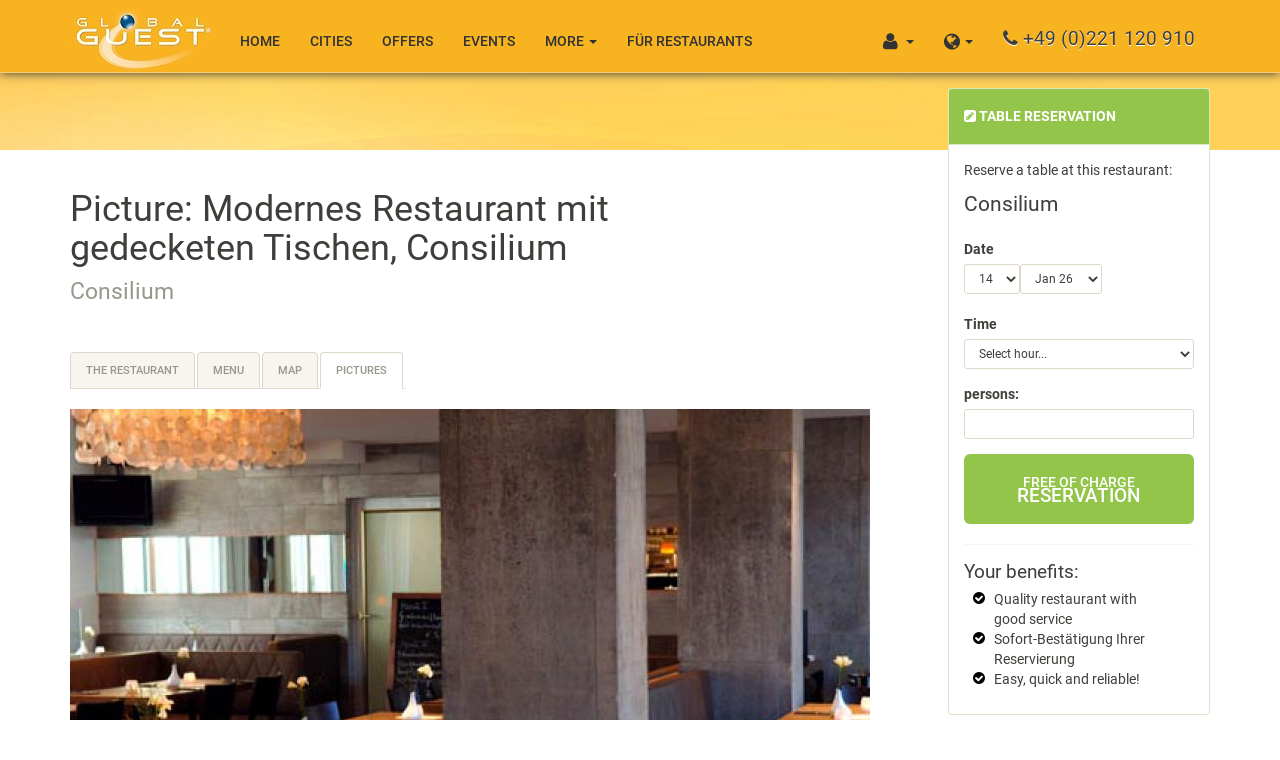

--- FILE ---
content_type: text/html; charset=UTF-8
request_url: https://www.globalguest.de/en/restaurants/consilium/picture/2606
body_size: 6229
content:
<!DOCTYPE html><html lang="en">
    <head>
        <meta charset="utf-8">
        <meta http-equiv="X-UA-Compatible" content="IE=edge">
        <meta name="viewport" content="width=device-width, initial-scale=1">
                    <meta name="robots" content="index,follow" />
            <meta name="robots" content="all" />
            <meta name="allow-search" content="yes" />
            <meta name="revisit-after" content="7 days" />
        
        <meta name="author" content="GlobalGuest® Germany GmbH" />
        <meta name="publisher" content="GlobalGuest® Germany GmbH" />
        <meta name="copyright" content="GlobalGuest® Germany GmbH, 2026" />
        <meta name="language" content="en" />
                <meta name="google-site-verification" content="4q7uKIMBRhQt2qso4-SCzRxN46CMKKMupS3fHsjHEjg" />

        <title>Modernes Restaurant mit gedecketen Tischen, Consilium, Consilium in Cologne</title>

        <meta name="keywords" content="Picture, Modernes Restaurant mit gedecketen Tischen, Consilium, Consilium, Cologne"/><meta name="description" content="Picture Modernes Restaurant mit gedecketen Tischen, Consilium at Consilium"/><link rel="canonical" href="https://www.globalguest.de/en/restaurants/consilium/picture/2606" /><meta property="og:title" content="Modernes Restaurant mit gedecketen Tischen, Consilium, Consilium in Cologne"/><meta property="og:url" content="https://www.globalguest.de/en/restaurants/consilium/picture/2606"/><meta property="og:image" content="https://cdn.globalguest.de/live/host/800/gg_5fc49a48f3309b7d334c69312f82cdd7.jpg"/><meta property="og:description" content="Picture Modernes Restaurant mit gedecketen Tischen, Consilium at Consilium"/><meta property="og:site_name" content="GlobalGuest Germany"/><meta property="og:type" content="website"/>
        <link rel="author" href="mailto:service@globalguest.de" title="GlobalGuest Germany GmbH" rev="made" />
        <link rel="license" href="https://www.globalguest.de/de/impressum/" title="Impressum" />
                <link rel="shortcut icon" href="/favicon.ico" type="image/x-icon" />

        <!-- jQuery (necessary for Bootstrap's JavaScript plugins) -->
                <script src="https://ajax.googleapis.com/ajax/libs/jquery/1.12.4/jquery.min.js"></script>


        <!-- Include all compiled plugins (below), or include individual files as needed -->
                <script src="https://stackpath.bootstrapcdn.com/bootstrap/3.4.0/js/bootstrap.min.js" integrity="sha384-vhJnz1OVIdLktyixHY4Uk3OHEwdQqPppqYR8+5mjsauETgLOcEynD9oPHhhz18Nw" crossorigin="anonymous"></script>

        <!-- Latest compiled and minified CSS -->
                <link href="https://stackpath.bootstrapcdn.com/bootstrap/3.4.0/css/bootstrap.min.css" rel="stylesheet" integrity="sha384-PmY9l28YgO4JwMKbTvgaS7XNZJ30MK9FAZjjzXtlqyZCqBY6X6bXIkM++IkyinN+" crossorigin="anonymous">
        <link rel="stylesheet" href="/css/vendors/bootstrap/css/sandstone.bootstrap.min.css" />
        <link rel="stylesheet" href="https://maxcdn.bootstrapcdn.com/font-awesome/4.5.0/css/font-awesome.min.css" crossorigin="anonymous">
        <link rel="stylesheet" href="/css/custom.css?rnd=6" />
        <link rel="stylesheet" href="/css/vendors/jquery.simpleweather/styles.css" />

        <script type="text/javascript" src="/js/vendors/jquery.simpleWeather/jquery.simpleWeather.min.js"></script>
        <!-- <script type="text/javascript" src="https://www.google.com/recaptcha/api/js/recaptcha_ajax.js"></script> -->
        <!--
            <script>
                Recaptcha.focus_response_field = function(){return false;};
            </script>
        -->

        <script type="text/javascript" src="/js/functions.js"></script>

        
                            
                            
    </head>
    <body class="page hosts picture hosts_picture">

                    
            <script>
                (function(i,s,o,g,r,a,m){i['GoogleAnalyticsObject']=r;i[r]=i[r]||function(){
                (i[r].q=i[r].q||[]).push(arguments)},i[r].l=1*new Date();a=s.createElement(o),
                m=s.getElementsByTagName(o)[0];a.async=1;a.src=g;m.parentNode.insertBefore(a,m)
                })(window,document,'script','//www.google-analytics.com/analytics.js','ga');

                ga('create', 'UA-563733-4', 'auto');
                ga('set', 'anonymizeIp', true);
                ga('send', 'pageview');
            </script>
            <script>

                var gaProperty = 'UA-563733-4';
                var disableStr = 'ga-disable-' + gaProperty;
                if (document.cookie.indexOf(disableStr + '=true') > -1) {
                  window[disableStr] = true;
                }
                function gaOptout() {
                  document.cookie = disableStr + '=true; expires=Thu, 31 Dec 2099 23:59:59 UTC; path=/';
                  window[disableStr] = true;
                }

            </script>
        
        <div id="header">
            <!-- # Begin head # -->
<nav class="navbar navbar-primary navbar-globalguest navbar-fixed-top">
    <div class="container">

        <!-- # Begin navigation # -->
        <div class="navbar-header">
            <button type="button" class="navbar-toggle collapsed" data-toggle="collapse" data-target="#bs-example-navbar-collapse-1" aria-expanded="false">
                <span class="sr-only">Toggle navigation</span>
                <span class="icon-bar"></span>
                <span class="icon-bar"></span>
                <span class="icon-bar"></span>
            </button>
            <a class="navbar-brand" href="/en">GlobalGuest.de <small>Resetaurant Reservationservice</small></a>
        </div>

        <!-- Collect the nav links, forms, and other content for toggling -->
        <div class="collapse navbar-collapse" id="bs-example-navbar-collapse-1">



            
            

                            <ul class="nav navbar-nav">
                    <li class=""><a href="https://www.globalguest.de/en">Home</a></li><li class=""><a href="https://www.globalguest.de/en/cities">Cities</a></li><li class=""><a href="https://www.globalguest.de/en/offers">Offers</a></li><li class=""><a href="https://www.globalguest.de/en/events">Events</a></li>                    <li class="dropdown">
                        <a href="#" class="dropdown-toggle" data-toggle="dropdown" role="button" aria-haspopup="true" aria-expanded="false">More <span class="caret"></span></a>
                        <ul class="dropdown-menu">
                            <li class=""><a href="https://www.globalguest.de/en/group-reservation">Groups Reservation & Consulting</a></li><li class=""><a href="https://www.globalguest.de/en/celebrations">Celebrations</a></li><li class=""><a href="https://www.globalguest.de/en/gourmettickets">GourmeTTickets</a></li><li class=""><a href="https://www.globalguest.de/en/customer-care">Customer Care</a></li><li class=""><a href="https://www.globalguest.de/en/contact">Contact</a></li>
                        </ul>
                    </li>
                    <li class="">
                        <a href="https://my.globalguest.de/packages">Für Restaurants</a>
                    </li>
                </ul>
            
            <div class=" navbar-text pull-right hidden-xs hidden-sm hidden-md">
                <p class="fa-lg" title="Call us! From Monday to Friday 9:00 am to 6:00 pm"><span class="fa fa-phone"></span> +49 (0)221 120 910</p>
            </div>

            <ul id="menu2" class="nav navbar-nav ">
                <li class="dropdown">
                    <a href="#" class="dropdown-toggle" data-toggle="dropdown" role="button" aria-haspopup="true" aria-expanded="false"><span title="Select language" class="fa fa-globe fa-lg"></span> <span class="linktext hide">Select language</span> <span class="caret"></span></a>
                    <ul class="dropdown-menu pull-right">
                        <li id="langSelGerman">
                            <a href="/de" title="Select German as language">
                                German                            </a>
                        </li>
                        <li id="langSelEnglish">
                            <a href="/en" title="Select English as language">
                                English                            </a>
                        </li>
                    </ul>
                </li>
            </ul>

            <!-- # Begin Login # -->
                                <ul id="mini_login" class="nav navbar-nav">
        <li class="dropdown">
            <a href="#" class="dropdown-toggle" data-toggle="dropdown" role="button" aria-haspopup="true" aria-expanded="false" title="Sign in/ Sign up"><span class="fa fa-user fa-lg "></span> <span class="hidden-lg hidden-md">Sign in/ Sign up</span> &nbsp;<span class="caret"></span></a>
            <ul class="dropdown-menu pull-right">
                <li class="dropdown-header">

                    <form action="https://www.globalguest.de/login" method="post" class="">
                        <div class="form-group">
                            <label>Username</label>
                            <input name="data[User][login]" class="form-control input-sm" type="text" id="UserLogin" required="required"/>                        </div>

                        <div class="form-group">
                            <label>Password</label>
                            <input name="data[User][password]" class="form-control input-sm" type="password" id="UserPassword" required="required"/>                        </div>

                        <input name="sendLogin" type="submit" id="sendLogin" class="btn btn-primary btn-sm" value="Login" /><br />
                        <input type="hidden" name="data[here]" value="/en/restaurants/consilium/picture/2606" />
                        <input type="hidden" name="data[name]" value="hosts" />
                        <input type="hidden" name="data[action]" value="picture" />
                        <a href="/passwort-vergessen"><small>Forgot your password?</small></a>
                    </form>
                </li>
                <li role="separator" class="divider"></li>
                <li><a href="/registrierung">Sign up</a></li>
            </ul>
        </li>
    </ul>

                        <!-- # End Login # -->

        </div>
        <!-- # End navigation # -->

    </div>
</nav>
<!-- # End head # -->


<div class="header-image restaurant_one">

    </div>
        </div>

        <div id="core_content">
            <div class="container">
                <!-- # Begin wrapper # -->
                
                <div id="wrapper" class="">
                    <div id="mod_quickSearch_Mobile" class="visible-xs">
                        <div class="panel panel-default">
                            <div class="panel-body">
                                <script type="text/javascript" src="/js/mod_search.js"></script>
                            </div>
                        </div>
                    </div>
                    
<div class="row">
    <div id="content" class="col-md-9 col-xs-12">

        <div id="details">
            <div class="row">
                <div class="col-md-10">
                    <h1>
                        Picture: Modernes Restaurant mit gedecketen Tischen, Consilium<br />
                        <small>Consilium</small>
                    </h1>
                </div>
                <div class="col-md-2">
                    <div class="pull-right">
</div>
                </div>
            </div>

            <div id="detailsNav">
                
<ul class="menu nav nav-tabs">
    <li class="restaurant ">
        <a id="restaurant_link" href="/en/restaurants/consilium" title="Description Consilium">
            The restaurant        </a>
    </li>

            <li class="menuCard ">
            <a href="/en/restaurants/consilium/menucard" itemprop="menu" title="Menu of Consilium">
                Menu            </a>
        </li>
    
    
    
    
    <li class="cityguide ">
        <a href="/en/restaurants/consilium/map" itemprop="hasMap" title="Map with Consilium">
            Map        </a>
    </li>
    <li class="pictures active">
        <a href="/en/restaurants/consilium/pictures" title="Pictures of Consilium">
            Pictures        </a>
    </li>
</ul>
            </div>

            <div id="ImageView">
                <img src="https://cdn.globalguest.de/live/host/800/gg_5fc49a48f3309b7d334c69312f82cdd7.jpg" class="img-responsive" title="Restauarnt Consilium - Modernes Restaurant mit gedecketen Tischen, Consilium" alt="Restauarnt Consilium - Modernes Restaurant mit gedecketen Tischen, Consilium"/>
                <div></div>

                
                
                
                <ul class="imagelinks pagination">
                    
                                            
                        <li>

                            <a href="/en/restaurants/consilium/picture/2604" title="Picture: Gemütliches Restaurant von Innen" class="gotoimage-2604 ">
                                1                            </a>
                        </li>
                                            
                        <li>

                            <a href="/en/restaurants/consilium/picture/2603" title="Picture: Blick auf die Terasse des Consiliums" class="gotoimage-2603 ">
                                2                            </a>
                        </li>
                                            
                        <li>

                            <a href="/en/restaurants/consilium/picture/2602" title="Picture: der Eingang bei Nacht des Consilium" class="gotoimage-2602 ">
                                3                            </a>
                        </li>
                                            
                        <li>

                            <a href="/en/restaurants/consilium/picture/2601" title="Picture: Blick auf die Terrasse des Consiliums" class="gotoimage-2601 ">
                                4                            </a>
                        </li>
                                            
                        <li>

                            <a href="/en/restaurants/consilium/picture/2605" title="Picture: beleuchtetes Regal mit Spirituosen" class="gotoimage-2605 ">
                                5                            </a>
                        </li>
                                            
                        <li>

                            <a href="/en/restaurants/consilium/picture/2606" title="Picture: Modernes Restaurant mit gedecketen Tischen, Consilium" class="gotoimage-2606 ">
                                6                            </a>
                        </li>
                                            
                        <li>

                            <a href="/en/restaurants/consilium/picture/2607" title="Picture: gemütliche Terasse" class="gotoimage-2607 ">
                                7                            </a>
                        </li>
                                    </ul>

            </div>

        </div>

    </div>

    <div id="sidebar" class="col-md-3 col-xs-12">
        
            <div id="mod_searchResult" class="panel panel-success">
                <div class="panel-heading">
                    <h3><span class="fa fa-pencil-square "></span>
                    Table reservation                                        </h3>
                </div>

                <div class="bgColor panel-body">
                    <div class="clearfix">
                        <form action="/restaurants/consilium/pruefung" id="form_filter1" method="post" class="form_filter withoutMaPaBo clearfix">                                                <p>Reserve a table at this restaurant:</p>
                        <p class="lead">
                            <span>Consilium</span><br />
                            <small></small>
                        </p>

                        <div class="searchResults">
                            <!-- GourmeTTicket Offer -->
                            
                            <!-- GourmeTTicket Host Event Offer -->
                            
                        </div>

                        
                            <div id="date_div">
                                <div class="form-group ">
                                    <label>Date</label>
                                    <div class="form-inline">
                                        <select name="data[Reservation][day]" id="reservation_day" class="day form-control input-sm">
<option value="01">1</option>
<option value="02">2</option>
<option value="03">3</option>
<option value="04">4</option>
<option value="05">5</option>
<option value="06">6</option>
<option value="07">7</option>
<option value="08">8</option>
<option value="09">9</option>
<option value="10">10</option>
<option value="11">11</option>
<option value="12">12</option>
<option value="13">13</option>
<option value="14" selected="selected">14</option>
<option value="15">15</option>
<option value="16">16</option>
<option value="17">17</option>
<option value="18">18</option>
<option value="19">19</option>
<option value="20">20</option>
<option value="21">21</option>
<option value="22">22</option>
<option value="23">23</option>
<option value="24">24</option>
<option value="25">25</option>
<option value="26">26</option>
<option value="27">27</option>
<option value="28">28</option>
<option value="29">29</option>
<option value="30">30</option>
<option value="31">31</option>
</select><select name="data[Reservation][month]" class="month form-control input-sm" id="reservation_month">
<option value="2026-01" selected="selected">Jan 26</option>
<option value="2026-02">Feb 26</option>
<option value="2026-03">Mar 26</option>
<option value="2026-04">Apr 26</option>
<option value="2026-05">May 26</option>
<option value="2026-06">Jun 26</option>
<option value="2026-07">Jul 26</option>
<option value="2026-08">Aug 26</option>
<option value="2026-09">Sep 26</option>
<option value="2026-10">Oct 26</option>
<option value="2026-11">Nov 26</option>
<option value="2026-12">Dec 26</option>
</select>                                        <span id="display_date"></span>
                                        <input type="hidden" value="" id="booking_date_str" />
                                    </div>
                                 </div>
                                 <div class="form-group">
                                    <label id="time">Time</label>
                                    <div class="input select"><select name="data[Reservation][time]" class="form-control input-sm" id="ReservationTime">
<option value="novalue">Select hour...</option>
<option value="06:00:00">6.00 Uhr</option>
<option value="06:30:00">6.30 Uhr</option>
<option value="07:00:00">7.00 Uhr</option>
<option value="07:30:00">7.30 Uhr</option>
<option value="08:00:00">8.00 Uhr</option>
<option value="08:30:00">8.30 Uhr</option>
<option value="09:00:00">9.00 Uhr</option>
<option value="09:30:00">9.30 Uhr</option>
<option value="10:00:00">10.00 Uhr</option>
<option value="10:30:00">10.30 Uhr</option>
<option value="11:00:00">11.00 Uhr</option>
<option value="11:30:00">11.30 Uhr</option>
<option value="12:00:00">12.00 Uhr</option>
<option value="12:30:00">12.30 Uhr</option>
<option value="13:00:00">13.00 Uhr</option>
<option value="13:30:00">13.30 Uhr</option>
<option value="14:00:00">14.00 Uhr</option>
<option value="14:30:00">14.30 Uhr</option>
<option value="15:00:00">15.00 Uhr</option>
<option value="15:30:00">15.30 Uhr</option>
<option value="16:00:00">16.00 Uhr</option>
<option value="16:30:00">16.30 Uhr</option>
<option value="17:00:00">17.00 Uhr</option>
<option value="17:30:00">17.30 Uhr</option>
<option value="18:00:00">18.00 Uhr</option>
<option value="18:30:00">18.30 Uhr</option>
<option value="19:00:00">19.00 Uhr</option>
<option value="19:30:00">19.30 Uhr</option>
<option value="20:00:00">20.00 Uhr</option>
<option value="20:30:00">20.30 Uhr</option>
<option value="21:00:00">21.00 Uhr</option>
<option value="21:30:00">21.30 Uhr</option>
<option value="22:00:00">22.00 Uhr</option>
<option value="22:30:00">22.30 Uhr</option>
<option value="23:00:00">23.00 Uhr</option>
<option value="23:30:00">23.30 Uhr</option>
</select></div>

                                </div>
                            </div>

                        
                        <div class="form-group">
                            <label>persons:</label>

                            <div class="input number"><input name="data[Reservation][persons]" options="Please choose... 1 2 3 4 5 6 7 8 9 10 11+" class="form-control input-sm" min="1" step="1" type="number" id="ReservationPersons"/></div>
                        </div>

                        
                        <input type="hidden" name="data[Reservation][type]" value="reservation" id="ReservationType"/>                                                <div class="cta">
                                                        <button id="order" style="display:block;" name="Reserve" value="Reserve" class="btn btn-success btn-block btn-lg fa-lg"><small class="clearfix">Free of charge</small>Reservation</button>
                            <input id="ticket" style="display:none;" name="Order" type="submit" value="GourmeTTicket order" class="btn btn-success btn-block btn-lg fa-lg" />
                            <input id="request" style="display:none;" name="Requests" type="submit" value="Requests" class="btn btn-success btn-block btn-lg fa-lg" />
                        </div>

                        </form>                    </div>
                    <hr />
<div id="mod_advantage_box" class="clearfix">
	<p class="fa-lg">Your benefits: </p>
	<ul class="fa-ul">
	  <li><i class="fa-li fa fa-check-circle fa-fw"></i> Quality restaurant with<br />good service</li>
					<li id="reservation-instant-confirmation"><i class="fa-li fa fa-check-circle fa-fw"></i> <span id="reservation-instant-confirmation-text">Instant confirmation for your reservation</span></li>
					  
	  <li><i class="fa-li fa fa-check-circle fa-fw"></i> Easy, quick and reliable!</li>
	</ol>
</div>
                </div>
            </div>

            <script type="text/javascript">

                $(document).ready(function() {

                    if ($('#ReservationPersons').val() < 11) {
                        $('#reservation-instant-confirmation-text').text("Sofort-Bestätigung Ihrer Reservierung");
                    } else {
                        $('#reservation-instant-confirmation-text').text("Sofortige Bearbeitung ihrer Reservierung");
                    }
                   

                    $(document).on('change', '#ReservationPersons', function() {

                        var persons = $(this).val();

                        if (persons < 11) {
                            if (($('#search_offer_select').length && $('#search_offer_select').val() !== 'novalue')) {
                                $('#order').hide();
                                $('#request').hide();
                                $('#ticket').show();
                                $('#reservation-instant-confirmation-text').text("Sofortige Bearbeitung ihrer Reservierung");
                            } else {
                                $('#order').show();
                                $('#request').hide();
                                $('#ticket').hide();
                                $('#reservation-instant-confirmation-text').text("Sofort-Bestätigung Ihrer Reservierung");
                            }

                        } else {
                                $('#order').hide();
                                $('#request').show();
                                $('#ticket').hide();
                                $('#reservation-instant-confirmation-text').text("Sofortige Bearbeitung ihrer Reservierung");
                        }
                    });

                });

            </script>

    
        <div id="mod_contact" class="panel panel-default hidden-xs">

	<img src="/graphics/content/mod_contact_image.jpg" alt="GlobalGuest Customer Service - We are happy to hear from you" class="img-responsive"/>
	<div class="panel-body">
        <h3 class="text-primary">
			Do you need help?        </h3>
		<p>Just give us a call and speak with our Service Center agents.</p>
		<p class="fa-lg label label-success" itemprop="acceptsReservations"> +49 (0)221-120 91 0</p>
		<p>&nbsp;</p>
		<p>We are at your service from Monday to Friday <br />9:00 am to 6:00 pm!</p>
	</div>
</div>
            </div>
</div>
                </div>
                <!-- # End wrapper # -->
            </div>
        </div>
        <div id="mod_loader" style="display: none;">
    <div class="spinner">
        <img src="/img/eng/gg_loader_sm.gif" alt="One moment please"/>    </div>
    <p>Searching for entries... </p>
</div>
        <div id="footer">
            <div class="container">
                <div class="row">
    <div class="col-xs-12 col-md-2">
        <p>Service and consultation</p>
                            <ul class="list-unstyled">
                <li class="footer-col1"><a href="https://www.globalguest.de/en">Home</a></li><li class="footer-col1"><a href="https://www.globalguest.de/en/news">News</a></li><li class="footer-col1"><a href="https://www.globalguest.de/en/events">Events</a></li><li class="footer-col1"><a href="https://www.globalguest.de/en/contact">Contact</a></li><li class="footer-col1"><a href="https://www.globalguest.de/en/customer-care">Customer Care</a></li>            </ul>
        
    </div>
    <div class="col-xs-12 col-md-2">
        <p>Top Offers</p>
                            <ul class="list-unstyled">
                <li class="footer-col2"><a href="https://www.globalguest.de/en/restaurants">Restaurants A-Z</a></li><li class="footer-col2"><a href="https://www.globalguest.de/en/offers">Offers</a></li><li class="footer-col2"><a href="https://www.globalguest.de/en/cities">Cities</a></li><li class="footer-col2"><a href="https://www.globalguest.de/en/cuisines">Cuisines</a></li>            </ul>
            </div>
    <div class="col-xs-12 col-md-2">
        <p>About GlobalGuest</p>
                            <ul class="list-unstyled">
                <li class="footer-col3"><a href="https://www.globalguest.de/en/imprint">Imprint</a></li><li class="footer-col3"><a href="https://www.globalguest.de/en/terms-conditions">Terms & Conditions</a></li><li class="footer-col3"><a href="https://www.globalguest.de/en/data-protection">Data Protection</a></li><li class="footer-col3"><a href="https://www.globalguest.de/en/help">Help</a></li><li class="footer-col3"><a href="https://www.globalguest.de/en/partners">Cooperation partners</a></li>            </ul>
                <ul class="list-unstyled">
            <li><a href="/registrierung">Registrieren</a></li>
            <li><a href="/login">Login</a></li>
            <li><a href="/passwort-vergessen">Passwort vergessen</a></li>
        </ul>
    </div>
    <div class="col-xs-12 col-md-2">
        <p>For Restaurateurs</p>
        <a href="https://my.globalguest.de/packages" target="_blank">Partner with us</a><br />
            </div>
    <div class="col-xs-12 col-md-2">
        <p>Follow us</p>
        <a href="https://de-de.facebook.com/globalguest" target="_blank" rel="nofollow">Facebook</a><br />
        <a href="https://www.x.com/globalguestDE" target="_blank" rel="nofollow">X.com</a><br />
    </div>
    <div class="col-xs-12 col-md-2">
        <p>Call us</p>
        <p class="fa-lg"><span class="fa fa-phone"></span> +49 (0)221<br /><br /><span class="fa-2x">120 910</span></p>
        <small>We are at your service from Monday to Friday <br />9:00 am to 6:00 pm!</small>
    </div>
</div>


<div id="copyright">
    <p>Copyright &copy; 2005-2026 by GlobalGuest Germany GmbH &amp; Co. KG. Alle Rechte vorbehalten.</p>
</div>

<!-- # End footer # -->
            </div>
        </div>


                <span id="locale" style="display: none;">eng</span>

        
        

    </body>
</html>


--- FILE ---
content_type: text/css
request_url: https://www.globalguest.de/css/custom.css?rnd=6
body_size: 4557
content:
body {margin-top: 100px; }

a,
a:hover,
a:active,
a:focus {
    color: #830808;
}

#header { }

#header .navbar-globalguest {
    background: #F8B321;
    border-color: #F9CE72;
    box-shadow: 0 0 10px #333;
}

#header .navbar-globalguest a {
    color: #333;
    font-size: 14px;
}

#header .navbar-globalguest a.navbar-brand {
    background: url(/graphics/gg_header.jpg) 0 0 no-repeat;
    text-indent: -9999px;
    overflow: hidden;
    height: 70px;
    width: 170px;
    background-position-x: -18px;
}

#header .navbar-globalguest a.navbar-brand small {
    display: none;
    font-size: 9px;
    font-weight: 700;
    text-align: center;
    text-indent: 0;
    text-transform: uppercase;
    position: absolute;
    top: 50px;
    width: 185px;
}

#header .navbar-text {
    margin-top: 30px;
    margin-bottom: 10px;
    text-shadow: 0 1px 0 #fff;
}

#header .navbar-nav > li > a {
    padding-top: 30px;
}

.navbar-globalguest .nav > li > a:hover, .nav > li > a:focus,
.navbar-globalguest .navbar-nav > .open > a,
.navbar-globalguest .navbar-nav > .open > a:hover,
.navbar-globalguest .navbar-nav > .open > a:focus {
    background-color: #F9CE72!important;
}

.navbar-toggle .icon-bar {
    background-color: #000;
}

#menu2,
#mini_login {
    float: right;
}

#core_content {
    background-color: #fff;
    margin-top: 150px;
    position: relative;
    padding-top: 20px;
    padding-bottom: 40px;
}

body.page.pages.display #core_content,
body.page.hosts.index #core_content,
body.page.hosts.page #core_content,
body.page.hosts.view #core_content,
body.page.offers.category #core_content,
body.page.offers.index #core_content,
body.page.offers.menuoffers #core_content,
body.page.offers.familyfriends #core_content,
body.page.offers.socialprograms #core_content {
    margin-top: 360px;
}

body.page.hosts.pictures #core_content,
body.page.hosts.picture #core_content,
body.page.hosts.map #core_content,
body.page.hosts.menucard #core_content,
body.page.hosts.menuoffers #core_content,
body.page.hosts.dates #core_content,
body.page.dates.view #core_content,
body.page.news #core_content,
body.page.events #core_content,
body.page.gourmets #core_content,
body.page.offers.view #core_content,
body.page.users.customer_care #core_content,
body.page.users.contact #core_content {
    margin-top: 150px!important;
}

body.page.reservations #core_content,
body.page.users #core_content {
    margin-top: 0 ;
}


#content {
  scroll-margin-top: 80px;
}

#overview h1 {
    font-family: "Roboto","Helvetica Neue",Helvetica,Arial,sans-serif;
    text-align: center;
    text-transform: uppercase;
    border-bottom: 1px #eee solid;
    padding-bottom: 20px;
    margin-bottom: 20px;
    font-weight: 500;
}

h1.homepage {
    font-family: "Roboto","Helvetica Neue",Helvetica,Arial,sans-serif;
    font-size: 42px;
    text-align: center;
    text-transform: uppercase;
    color: #fff;
    font-weight: 500;
    position: absolute;
    top: 60px;
    width: 100%;
    z-index: 1;
    text-shadow: 0 1px 3px #333
}

h1.homepage small {
    color: #fff;
}

.frontpage_image_grid {
    height: 150px;
    overflow: hidden;
    margin-bottom: 10px;
}

div.home #mod_cities a,
body.hosts_unavailable #mod_cities a {
    display: inline-block;
    width: 32%;
    margin-right: 1%;
}

/* Slideshow */
.carousel .caption {
    background-color: #000;
    height: 100px;
    width: 847px;
    opacity: .5;
    position: absolute;
}

#teaser_welcome .carousel .caption {
    height: 75px;
    top: 225px;
}

.promotionspace {
    margin-bottom: 20px;
}

.promotionspace300px .carousel .caption {
    height: 74px;
    top: 176px;
}

.promotionspace360px.promotionspaceEvents img {
    width: 100%;
}

.promotionspace360px.promotionspaceEvents .carousel .caption {
    width: 360px!important;
    margin-top: 200px;
}

.promotionspace360px.promotionspaceEvents .caption_content {
    top: 200px;
    width: 360px;
}

#teaser_welcome .carousel .caption_content {
    position: relative;
    color: #fff;
    padding: 10px;
    top: 225px;
    width: 847px;
}

#teaser_welcome .carousel .caption_content p {
    font-size: 16px;
}

#teaser_welcome .carousel .caption_content p > em {
    font-size: 18px;
    font-weight: 700;
}

.carousel .caption_content {
    position: relative;
    color: #fff;
    padding: 10px;
    top: 176px;
}

#News_Details_HostList h3 {
    margin-top: 0;
}
#News_Details_HostList img,
.citypage-details img,
.cuisinepage-details img {
    margin-bottom: 10px;
}

.btn-icon {
    background-repeat: no-repeat;
    background-position: 5px 50%;
    background-size: 20px;
    text-indent: 20px;
}
.googlemaps {
    background-image: url(/graphics/icons/icon-google-maps.png);
}

.applemaps {
    background-image: url(/graphics/icons/icon-apple-maps.png);
}

/* Footer */
#footer {
	background-color: #333;
	color: #aaa;
	padding-top: 20px;
    margin-top: 20px;
}

#footer a {
	color: #F8B321;
}

#footer hr { border-color: #666; }
#copyright { margin: 20px 0; font-size: 80%; }

#footer .fa-lg { font-size: 1.28em !important }

/* Header Image */

.header-image {
    background: url(/graphics/content/showcase_bg.jpg) 50% 50% no-repeat;
    background-size: 100%;
    height: 400px;
    position: absolute;
    top: 0;
    width: 100%;
}

.header-image.restaurant_one {
    background-image: url(/graphics/content/bar4_1280.jpg);
}
.header-image.restaurant_two {
    background-image: url(/graphics/content/restaurant_2_1920.jpg);
}
.header-image.restaurant_three {
    background-image: url(/graphics/content/restaurant_3_1280.jpg);
    background-position: 50% 76%;
}
.header-image.restaurant_four {
    background-image: url(/graphics/content/restaurant_4_1280.jpg);
}
.header-image.restaurant_five {
    background-image: url(/graphics/content/restaurant_5_1280.jpg);
    background-position: 50% 68%;
}
.header-image.restaurant_six {
    background-image: url(/graphics/content/restaurant_6_1280.jpg);
}
.header-image.restaurant_seven {
    background-image: url(/graphics/content/resort_1920.jpg);
}
.header-image.food_one {
    background-image: url(/graphics/content/food_1_1920.jpg);
}
.header-image.food_two {
    background-image: url(/graphics/content/food_2_1280.jpg);
}
.header-image.food_three {
    background-image: url(/graphics/content/soup_1920.jpg);
}
.header-image.food_four {
    background-image: url(/graphics/content/meal_1920.jpg);
}

body.hosts.view .header-image,
body.hosts.menucard .header-image,
body.hosts.menuoffers .header-image,
body.hosts.dates .header-image,
body.hosts.map .header-image,
body.hosts.pictures .header-image,
body.hosts.picture .header-image  {
    background-image: url(/graphics/content/showcase_bg.jpg) !important;
}

/* Quick Search */

#mod_quickSearch {
    margin-top: 250px;
}

#mod_quickSearch .main-search  {
    background-color: rgba(62, 63, 58, 0.7);
    border: 1px #666 solid;
    color: #fff;
}

#mod_quickSearch .main-search .row {
    margin-bottom: 10px;
}

#mod_quickSearch .main-search label {
    display: block;
    font-weight: normal;
}


#mod_quickSearch .main-search .form-group {
    width: 100%;
}

#mod_quickSearch .main-search .form-group .form-control {
    width: 100%;
}

#mod_quickSearch_Mobile .panel {
    background-color: #333;
}

#mod_quickSearch_Mobile label {
    display: none;
}

#mod_quickSearch_Mobile input, select {
    margin-bottom: 5px;
}

#mod_quickSearch_Mobile form.navbar-form {
    border: 0 none;
    box-shadow: unset;
    margin-top: 0;
    margin-bottom: 0;
}

#mod_quickSearch_Mobile form.navbar-form #booking_date_day,
#mod_quickSearch_Mobile form.navbar-form #booking_date_month {
    display: inline-block;
}
/*
#booking_date_day,
#booking_date_month {
    width: 50%!important;
}*/

#mod_searchResult h3 {
    font-size: 18px;
    margin-top: 10px;
    margin-bottom: 10px;
}

#mod_quickSearch button.startsearch {
    margin-top: 0;
}


/* Lists areas */

.list h3 {
    margin-top: 0;
    font-size: 22px;
}

.gridwrapper {
    margin-bottom: 30px;
    padding-bottom: 10px;
    border-bottom: 1px #eee solid;
}

.gridboxtext {
    height: 200px;
    overflow: hidden;
}

#host_list .image {
    max-width: 160px;
    height: 160px;
    overflow: hidden;
}

#offer_list .img-wrapper {
    background: url(/graphics/placeholders/300/no_pic.jpg) 0 0 no-repeat;
    background-size: 100%;
    display: block;
    width: 263px;
    height: 174px;
    overflow: hidden;
    margin-bottom: 10px;
}

#offer_list .img-wrapper a {
    display: block;
    width: 263px;
    height: 174px;
}

#offer_list .offerCategory.position_absolute {
    padding-top: 15px;
    margin-left: -10px;
}

#offer_list .category_label {
    font-size: 100%;
    vertical-align: -10%
}

#offer .thumbnail > a {
    background: url(/graphics/placeholders/300/no_pic.jpg) 0 0 no-repeat;
    background-size: 100%;
    height: 168px;
    display: block;
    overflow: hidden;
}

.offer.thumbnail {
    height: 342px;
}

#offer-content .img-wrapper,
#date-content .img-wrapper {
    display: block;
    background: url(/graphics/placeholders/300/no_pic.jpg) 0 0 no-repeat;
    background-size: 100%;
    min-height: 300px;
    margin-bottom: 20px;
}

#offer .event.thumbnail div.caption {
    height: 140px;
}

#offer .event.thumbnail div.caption > h3 {
    margin: 5px 0;
}

.city-wrapper .caption {
    height: 100px;
    overflow: hidden;
}

.content-details img {
    width: auto!important;
    height: auto!important;
    max-width: 100%!important;
}

/* Hosts area */
body.page.hosts.view #sidebar {
    position: relative;
    top: -270px;
}

body.page.offers.view #sidebar,
body.page.hosts.menucard #sidebar,
body.page.hosts.menuoffers #sidebar,
body.page.hosts.familyfriends #sidebar,
body.page.hosts.map #sidebar,
body.page.hosts.dates #sidebar,
body.page.dates.view #sidebar,
body.page.hosts.pictures #sidebar,
body.page.hosts.picture #sidebar {
    position: relative;
    top: -82px;
}

h2.menu-category,
h2.host {
    font-size: 18px;
    font-weight: 700;
    text-align: center;
    margin-top: 20px;
    padding-bottom: 10px;
    border-bottom: 2px #ddd dotted;

}

#sidebar h3,
div.menu-title {
    font-size: 14px;
    font-weight: 700;
}

div#details.host h3 {
    font-size: 18px;
}

.nav-tabs a:focus {
    background-color: #fff!important;
}

/* Booking Form */
input.btn-block.fa-lg[type="submit"],
input.btn-block.fa-lg[type="reset"],
input.btn-block.fa-lg[type="button"] {
    white-space: normal;
    line-height: 125%;

}

#details .logo-wrapper {
    width: 100px;
    height: 100px;
    overflow: hidden;
    margin-right: 10px;
}

#details .logo-wrapper img {
    width: 100%;
    vertical-align: baseline;
}

#details .titleAppendix {

}

.panel-body dl.dl-horizontal dt { width: 60px; }
.panel-body dl.dl-horizontal dd { margin-left: 70px; }

#detailsNav { margin-top: 20px; margin-bottom: 20px; }

.image_strip {
    margin-bottom: 10px;
    position: relative;
    top: -230px;
    height: 200px;
    white-space: nowrap;
}

.image_strip .img-wrapper {
    display: inline-block;
    width: 280px;
    height: 190px;
    overflow: hidden;
}

.image_strip .img-wrapper a {
    display: block;
    width: 280px;
    height: 190px;
    overflow: hidden;
}

/* Image Gallery */

#masonry {
  column-count: 2;
  column-gap: 1em;
}

@media(min-width: 30em) {
  #masonry {
    column-count: 3;
    column-gap: 1em;
  }
}

@media(min-width: 40em) {
  #masonry {
    column-count: 4;
    column-gap: 1em;
  }
}

@media(min-width: 60em) {
  #masonry {
    column-count: 4;
    column-gap: 1em;
  }
}

@media(min-width: 75em) {
  #masonry {
    column-count: 4;
    column-gap: 1em;
  }
}

#masonry .item {
  background-color: none;
  display: inline-block;
  margin: 0 0 1em 0;
  width: 100%;
  cursor: pointer;
}

#masonry .item img {
  max-width: 100%;
  height: auto;
  width: 100%;
  margin-bottom: -4px;

  /*idk why but this fix stuff*/
}

#masonry .item.active {
  animation-name: active-in;
  animation-duration: 0.7s;
  animation-fill-mode: forwards;
  animation-direction: alternate;
}

#masonry .item.active:before {
  content: "+";
  transform: rotate(45deg);
  font-size: 48px;
  color: white;
  position: absolute;
  top: 20px;
  right: 20px;
  background-color:rgba(0,0,0,0.85);
  border-radius: 50%;
  width:48px;
  height:48px;
  text-align:center;
  line-height:48px;
  z-index:12;
}

#masonry .item.active img {
  animation-name: active-in-img;
  animation-duration: 0.7s;
  animation-fill-mode: forwards;
  animation-direction: alternate;
}


@keyframes active-in {
  0% {
    opacity:1;
    background-color:white;
  }

  50% {
    opacity:0;
    background-color:rgba(0,0,0,0.90);
  }

  100% {
    opacity: 1;
    position:fixed;
    top:0;
    left:0;
    right:0;
    bottom:0;
    background-color:rgba(0,0,0,0.90);
  }
}

@keyframes active-in-img {
  0% {
    opacity:1;
    transform:translate(0%, 0%);
    top: 0;
    left: 0;
    max-width: 100%;
  }
  49% {
    opacity:0;
    transform: translate(0%, -50%);
  }
  50% {
    position:absolute;
    top: 50%;
    left: 50%;
    transform: translate(-50%, -100%);
  }
  100% {
  display: block;
  position: absolute;
  top: 50%;
  left: 50%;
  transform: translate(-50%, -50%);
  max-width: 90%;
  width: auto;
  max-height: 95vh;
  opacity:1;
  }
}

/* Promotion space */
.carousel-control,
.carousel-control.left,
.carousel-control.right {
    background: none;
}


/* Modules */
#mod_contact {
    max-width: 300px;
}

button#order small {
    font-size: 75%;
}

#recaptcha_image { margin-bottom: 10px;}
#recaptcha_response_field { width: 300px;}

.form-group label { margin-right: 10px; }
.input-radio-inline,
.checkbox-inline {
    display: inline-block;
    margin: 0 5px 0 0 !important;
    vertical-align: middle;
    }

.form-group-radio span {
    margin-right: 10px;
}


#mod_loader {
    background: rgb(255, 255, 255) none repeat scroll 0% 0%;
    opacity: 0.8;
    width: 100%;
    text-align: center;
    height: 100%;
    position: fixed;
    top: 0px;
    left: 0px;
    padding: 300px;
    font-size: 30px;
    z-index: 9999;
}

.simple-list-group {
    list-style-type: none;
    padding: 0;
    margin: 0;
}

.simple-list-group-item {
    font-size: 125%;
}

.simple-list-group-item a {
    display: block;
    padding: 10px 0;
    border-bottom: 1px solid #f8f5f0
}

.error-message {
    color: #a20000;
}



.position_absolute {
    position: absolute;
    height: 1px;
}

body.cake_error_view,
body.cake_error_index {  }

body.cake_error_view .header-image,
body.cake_error_index .header-image { display: none;  }

body.cake_error_view #core_content,
body.cake_error_index #core_content { margin-top: 0 !important; }

body.cake_error_view #content,
body.cake_error_index #content { padding: 0; }

body.cake_error_view #sidebar,
body.cake_error_index #sidebar { top: initial!important; }

body.hosts_index #sidebar.col-xs-12 > div {
    float: left;
}

body.hosts_index #sidebar.col-md-4 > div {
    float: right;
}

.cake_error_view .error { color: #a20000; }

pre.cake-error {
    position: relative;
    z-index: 99999;
}


table.cake-sql-log {
    margin: 0 100px;
    border: 2px #ddd solid;
    font-size: 12px;
}
table.cake-sql-log tr td,
table.cake-sql-log tr th {
    border: 1px #ddd solid;
    padding: 3px;
    background: #eee;
}



.overflowhidden {
    overflow: hidden;
}

.nowordbreak {
    white-space: nowrap;
}

.nomargin {
    margin: 0;
}

.marginbottom5px {
    margin-bottom: 5px;
}


@media (max-width:499px){

    #menu2,
    #mini_login {
        float: none;
    }

    #menu2 .dropdown-header,
    #mini_login .dropdown-header {
        color: #fff;
    }

    div.home #mod_cities a,
    body.hosts_unavailable #mod_cities a {
        display: inline-block;
        width: auto;
        margin-right: 0;
    }

    h1.homepage {
        top: 80px;
        font-size: 22px;
    }

    #overview h1 {
        font-size: 22px;
        margin: 0;
    }

    h2 {
        font-size: 18px;
        margin: 5px 0;
    }

    .header-image {
        height: 200px;
    }
    #core_content {
        margin-top: 200px!important;
    }

    body #sidebar.col-xs-12 {
        top: 0!important;
        margin-top: 20px;
    }

    #host_list .host-wrapper div.image {
        width: auto;
        max-width: none;
    }

    #host_list .col-xs-12 div.image {
        width: 100%;
        margin-bottom: 10px;
    }

    #host_list .col-xs-12 div.image img {
        width: 100%;
    }

    .page.hosts #details >.clearfix > .position_absolute {
        position: inherit;
    }

    .image_strip {
        top: -100px;
        height: 200px;
    }

    .image_strip .img-wrapper {
        display: inline-block;
        width: 33%;
        max-height: 80px;
        overflow: hidden;
    }


}
@media (min-width: 500px) and (max-width: 767px) {
    div.home #mod_cities a,
    body.hosts_unavailable #mod_cities a {
        display: inline-block;
        clear: both;
        width: auto;
        margin-right: 0;
    }
}

@media (min-width: 768px) and (max-width: 991px) {
    .navbar-collapse.collapse {
        display: none !important;
    }
    .navbar-collapse.collapse.in {
        display: block !important;
    }
    .navbar-header .collapse, .navbar-toggle {
        display:block !important;
    }
    .navbar-header {
        float:none;
    }

    #menu2,
    #mini_login {
        float: none;
    }

    #menu2 .dropdown-header,
    #mini_login .dropdown-header {
        color: #fff;
    }

    div.home #mod_cities a,
    body.hosts_unavailable #mod_cities a {
        display: inline-block;
        width: auto;
        margin-right: 0;
    }
}

#searchTextField::placeholder { color: #718096 !important; font-style: italic;  }


.geo-container {
    padding-right: 14px;
}

/* Search menu */
#booking_date_day.form-control {
    padding-left: 10px;
    padding-right: 0px;

}
@media (max-width: 1199px) {
    .geo-container .col-xs-6 {
        padding-right: 2px !important; 
    }

    #mod_quickSearch { /* Make search box a bit larger then container div */
        margin-left: -14px;
        margin-right: -14px;
    }
    
    #mod_quickSearch .form-control {
        padding-left: 12px;
        padding-right: 0px;
    }
    #booking_date_day.form-control {
        padding-left: 4px;
        padding-right: 0px;
    }
    #mod_quickSearch .col-sm-1, #mod_quickSearch .col-sm-2, #mod_quickSearch .col-sm-3, #mod_quickSearch .col-sm-4 {
        padding-left: 6px;
        padding-right: 6px;
    }
    
}

@media (min-width: 992px) and (max-width: 1199px) {
    .geo-container .col-xs-6 {
        padding-right: 0px !important; 
    }

    #mod_quickSearch .form-control {
        padding-left: 16px;
        padding-right: 0px;
    }
    #booking_date_day.form-control {
        padding-left: 10px;
        padding-right: 0px;
    }
    #mod_quickSearch .col-sm-1, #mod_quickSearch .col-sm-2, #mod_quickSearch .col-sm-3, #mod_quickSearch .col-sm-4 {
        padding-left: 9px;
        padding-right: 9px;
    }
}
@media (max-width: 767px) {
    .geo-container .col-xs-6 {
        padding-right: 0px !important; 
    }

    #mod_quickSearch .col-sm-1, #mod_quickSearch .col-sm-2, #mod_quickSearch .col-sm-3, #mod_quickSearch .col-sm-4 {
        padding-left: 16px;
        padding-right: 16px;
    }
    
}
#mod_quickSearch select.form-control {
    -webkit-appearance: caret; /* seems to fix the select styling bug in chrome */
}


/* mobile xs
@media (min-width: 576px) and (max-width: 768px) {
    #mod_quickSearch .form-control {
        padding: 12px 6px;
    }
    #mod_quickSearch .col-sm-1, #mod_quickSearch .col-sm-2, #mod_quickSearch .col-sm-3, #mod_quickSearch .col-sm-4 {
        padding-left: 9px;
        padding-right: 9px;
    }
}

@media (max-width: 575px) {

    #mod_quickSearch .col-sm-1, #mod_quickSearch .col-sm-2, #mod_quickSearch .col-sm-3, #mod_quickSearch .col-sm-4 {
        padding-left: 16px;
        padding-right: 16px;
    }
    /*body.page.pages.display #core_content, body.page.hosts.index #core_content, 
    body.page.hosts.page #core_content, body.page.hosts.view #core_content, 
    body.page.offers.category #core_content, body.page.offers.index #core_content, 
    body.page.offers.menuoffers #core_content, body.page.offers.familyfriends #core_content, 
    body.page.offers.socialprograms #core_content */
    /*
    body.page.pages.display #core_content {
        margin-top: 600px !important;
    }
    
    body.page.pages.display .header-image {
        height: 600px !important;
        background-size: cover;
    }
}
*/


/* Tabs scrollbar */

#detailsNav {
    overflow-x: auto;        /* horizontales Scrollen aktivieren */
    overflow-y: hidden;      /* vertikales Scrollen verhindern */
    white-space: nowrap;     /* keine Zeilenumbrüche */
}

#detailsNav .nav-tabs {
    display: inline-flex;    /* horizontale Ausrichtung */
    flex-wrap: nowrap;       /* kein Umbruch */
}

#detailsNav .nav-tabs li {
    float: none;             /* float verhindern */
    display: inline-block;   /* inline-block für horizontale Tabs */
}

#detailsNav .nav-tabs li a {
    white-space: nowrap;     /* Text nicht umbrechen */
}

--- FILE ---
content_type: application/javascript; charset=utf-8
request_url: https://www.globalguest.de/js/mod_search.js
body_size: 2207
content:
$(document).ready(function() {


    var list_id = '';
    var url     = '';
    var data  = '';
    var filter_context  = '';


    var geoConfig = {
        enableHighAccuracy: true,
        timeout: 8000,
        maximumAge: 500
    };

    function getLocation() {
        if (navigator.geolocation) {
            navigator.geolocation.getCurrentPosition(geoSuccess, geoError);
        } else {
            console.log("geolocation is not supported in current browser");
            return false;
        }
    }

    function geoSuccess(position) {
        let crd = position.coords;
        console.log(position);
        let locale = $('#locale').text();

        if(crd.accuracy > 500) {
            if(locale == 'eng') {
                $('.geoerr').text("Geo Location too inaccurate, please try again.");
            } else {
                $('.geoerr').text("Standortbestimmung zu ungenau, bitte noch mal versuchen.");
            }
        } else {
            
            if(locale == 'eng') {
                document.location = '/en/restaurants?lat='+crd.latitude+'&long='+crd.longitude;
            } else {
                document.location = '/de/restaurants?lat='+crd.latitude+'&long='+crd.longitude;
            }
        }
    }

    function geoError(error) {
        let locale = $('#locale').text();

        switch(error.code) {
          case error.PERMISSION_DENIED:
            console.log("User denied the request for Geolocation.");
            if(locale == 'eng') {
                $('.geoerr').text("User denied the request for Geolocation.");
            } else {
                $('.geoerr').text("Erlaubnis für Standortbestimmung wurde abgelehnt");
            }
            break;
          case error.POSITION_UNAVAILABLE:
            console.log("Location information is unavailable.");
            if(locale == 'eng') {
                $('.geoerr').text("Geo Location information is unavailable.");
            } else {
                $('.geoerr').text("Standortbestimmung ist nicht verfügbar");
            }
            break;
          case error.TIMEOUT:
            console.log("The request to get user location timed out.");
            if(locale == 'eng') {
                $('.geoerr').text("The request to get your location timed out. Try again.");
            } else {
                $('.geoerr').text("Zeitüberschreitung bei der Standortbestimmung, versuchen Sie es noch mal.");
            }
            break;
          case error.UNKNOWN_ERROR:
            console.log("An unknown error occurred.");
            if(locale == 'eng') {
                $('.geoerr').text("An unknown error occurred.");
            } else {
                $('.geoerr').text("Unbekannter Fehler");
            }
            break;
        }
      }

    $(document).on('click', '.geo-search', function() {
        console.log("start geoloc");
        getLocation();
          
    });
    $(document).on('click', '.geo-show-search', function() {
        $(".geo-show-search").hide("fast");
        $(".geo-container").show("fast");
    });
    

    // settings on page-load
    if($('#HostCityId').val() != 'novalue') {
        $('#location').prop('disabled', false);
    } else {
        $('#location').prop('disabled', true);
    }

    //
    // event-handler for the global-filter
    //


    // toggle extended-search options for the global filter
    $(document).on('click', '.trigger_more_search_options', function() {

        $(this).blur();

        if($('.more_search_options').is(':visible')) {
            setExtendedSearchStatus(0);
            $('.mod_quickSearch').animate({ 'margin-top': '250px', opacity: 1 }, 250);
            $('.geo-search-div-top').show('fast');
            $('.more_search_options').slideUp('fast', function() {
                return false;
            });
        } else {
            setExtendedSearchStatus(1);
            $('.mod_quickSearch').animate({ 'margin-top': '170px', opacity: 1 }, 250);
            $('.geo-search-div-top').hide();
            $('.more_search_options').slideDown('fast', function() {
                return false;
            });
        }

        return false;
    });



    // handle loading of locations when a city-id is selected
    $(document).on('change', "#HostCityId", function() {

        var hostCityId = $('#HostCityId').val();

        if (hostCityId !== 'novalue') {

            $.ajax({
                url: '/locations/filter/' + hostCityId,
                cache: false,
                dataType: 'json',
                success: function (data) {

                    $('#location').find('option').remove();

                    var has_entries = false;
                    $.each(data, function(key, location) {
                        $('#location').append($('<option></option>').val(location.Location.id).html(location.Location.name));
                        has_entries = true;
                    });

                    sortSelect('#location', 'text', 'asc');

                    $('#location').prepend($('<option></option>').val('novalue').html('Stadtteil wählen...'));
                    $('#location').val('novalue');

                    if(has_entries) {
                        $('#location').prop('disabled', false);
                    } else {
                        $('#location').find('option').remove();
                        $('#location').prepend($('<option></option>').val('novalue').html('Keine Stadteile gefunden!'));
                        $('#location').prop('disabled', true);
                    }
                }
            });
        } else {
            $('#location').find('option').remove();
            $('#location').prepend($('<option></option>').val('novalue').html('Stadtteil wählen...'));
            $('#location').prop('disabled', true);
        }

        return false;
    });


    // search trigger
    $(document).on('click', '.startsearch', function() {

        //reset geo search
        $('#searchTextField').val("");
        $(".geo-show-search").show("fast");
        $(".geo-container").hide("fast");


        filter_context = $('.filter-context:first').text();
        // console.log(filter_context);
        // return false;

        if(!$('.filter-context').length) {
            return false;
        }


        data = $(this).closest($('.form_filter')).serialize();

        var locale = $('#locale').text();

        // using filter on "home"
        if(filter_context == 'home') {

            setFilters(data, '', '');
            // return false;

            // if(locale == 'eng') {
            //     document.location = '/en/restaurants'
            // } else {
            //     document.location = '/de/restaurants'
            // }

            // document.location = '/restaurants/filter'
            return false;
        }

        // using filter in "hosts-index"
        if(filter_context == 'hosts_index') {
            list_id = '#host_list';
            url = '/hosts';
        }

        // using filter in tab "offers-index"
        if(filter_context == 'offers_index') {
            list_id = '#offer_list';
            url = '/offers/index';
        }

        // using filter in tab "menuoffers"
        if(filter_context == 'menuoffers') {
            list_id = '#offer_list';
            url = '/offers/menuoffers';
        }

        // using filter in tab "familyfriends"
        if(filter_context == 'familyfriends') {
            list_id = '#offer_list';
            url = '/offers/familyfriends';
        }

        // using filter in tab "socialprograms"
        if(filter_context == 'socialprograms') {
            list_id = '#offer_list';
            url = '/offers/socialprograms';
        }

        // check for undefined list-ids
        if(list_id == '') {
            return false;
        }

        // show the loader
        $('#mod_loader').show();

        // set filters to session
        setFilters(data, url, list_id);

        return false;
    });

});



// set filters globally to session
function setFilters(data, url, list_id) {

    $.ajax({
        url: '/offers/filter',
        cache: false,
        type: 'post',
        evalScripts: true,
        data: {
            'data': data
        },
        dataType: 'json',
        success: function (result) {
            if((url != '') && (list_id != '')) {
                loadListResults(url, list_id);
            } else {

                var locale = $('#locale').text();

                if(locale == 'eng') {
                    document.location = '/en/restaurants?georeset'
                } else {
                    document.location = '/de/restaurants?georeset'
                }
            }
            return false;
        }
    });

    return true;
}


// load a specific list via AJAX
function loadListResults(url, list_id) {

    $.ajax({
        url: url,
        cache: false,
        evalScripts: true,
        dataType: 'html',
        success: function (data) {

            $(list_id).html(data).hide(0);

            $('#mod_loader').hide(0, function() {
                $(list_id).fadeIn('fast', function() {
                    return false;
                });
                return false;
            });

            return false;
        }
    });

    return;
}


// set flag in session if filter is extended or not
function setExtendedSearchStatus(extended_search_status) {

    $.ajax({
        url: '/offers/setExtendedSearchStatus',
        cache: false,
        data: {
            'extended_search_status': extended_search_status
        },
        dataType: 'json',
        success: function (result) {
            return false;
        }
    });

    return;
}
